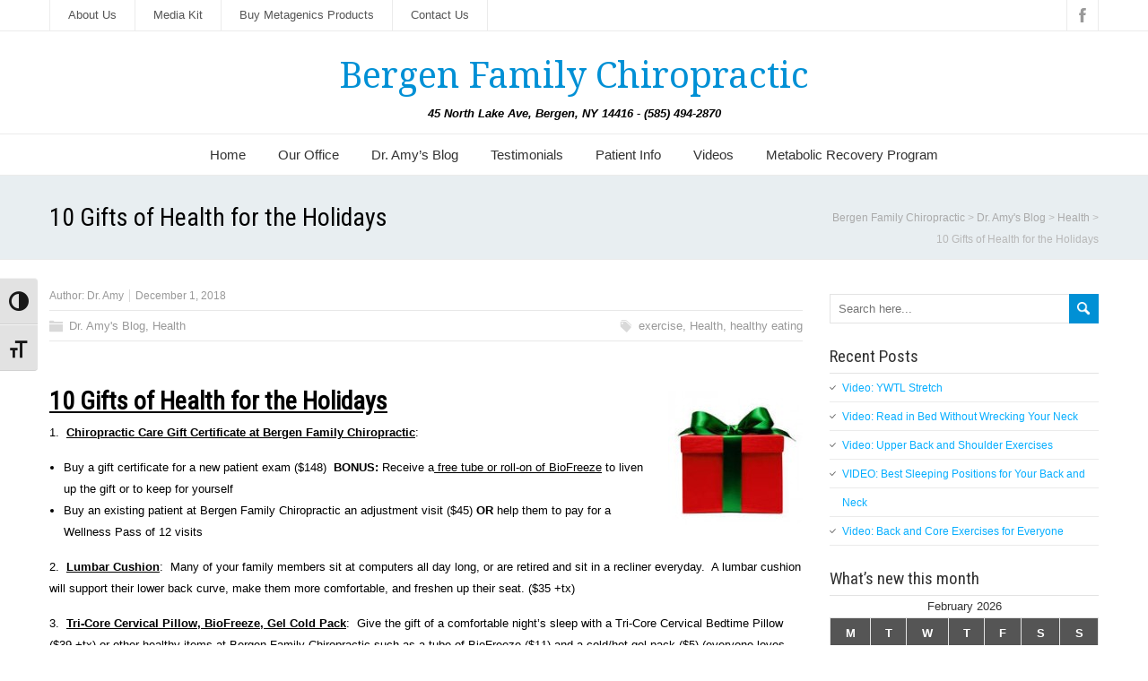

--- FILE ---
content_type: text/html; charset=UTF-8
request_url: http://www.bergenchiro.com/2018/10-gifts-health-holidays/
body_size: 16601
content:
<!DOCTYPE html>
<!--[if IE 7]>
<html class="ie ie7" lang="en-US">
<![endif]-->
<!--[if IE 8]>
<html class="ie ie8" lang="en-US">
<![endif]-->
<!--[if !(IE 7) | !(IE 8)  ]><!-->
<html lang="en-US">
<!--<![endif]-->
<head>
  <meta charset="UTF-8" /> 
  <meta name="viewport" content="width=device-width" />  
  <link rel="pingback" href="http://www.bergenchiro.com/xmlrpc.php">  
  <!--[if lt IE 9]>
	<script src="http://www.bergenchiro.com/wp-content/themes/seasun/js/html5.js"></script>
	<![endif]-->
<title>10 Gifts of Health for the Holidays &#8211; Bergen Family Chiropractic</title>
<style type='text/css'>		.blog .container #main-content, .archive .container #main-content, .search .container #main-content { width: 100%; } .archive #sidebar { display: none; }		#wrapper #wrapper-header .site-title { font-family: "Droid Serif", Arial, Helvetica, sans-serif; }</style><meta name='robots' content='max-image-preview:large' />
<link rel='dns-prefetch' href='//www.bergenchiro.com' />
<link rel='dns-prefetch' href='//secure.gravatar.com' />
<link rel='dns-prefetch' href='//stats.wp.com' />
<link rel='dns-prefetch' href='//fonts.googleapis.com' />
<link rel='dns-prefetch' href='//v0.wordpress.com' />
<link rel="alternate" type="application/rss+xml" title="Bergen Family Chiropractic &raquo; Feed" href="http://www.bergenchiro.com/feed/" />
<link rel="alternate" type="application/rss+xml" title="Bergen Family Chiropractic &raquo; Comments Feed" href="http://www.bergenchiro.com/comments/feed/" />
<script type="text/javascript">
/* <![CDATA[ */
window._wpemojiSettings = {"baseUrl":"https:\/\/s.w.org\/images\/core\/emoji\/14.0.0\/72x72\/","ext":".png","svgUrl":"https:\/\/s.w.org\/images\/core\/emoji\/14.0.0\/svg\/","svgExt":".svg","source":{"concatemoji":"http:\/\/www.bergenchiro.com\/wp-includes\/js\/wp-emoji-release.min.js?ver=6.4.7"}};
/*! This file is auto-generated */
!function(i,n){var o,s,e;function c(e){try{var t={supportTests:e,timestamp:(new Date).valueOf()};sessionStorage.setItem(o,JSON.stringify(t))}catch(e){}}function p(e,t,n){e.clearRect(0,0,e.canvas.width,e.canvas.height),e.fillText(t,0,0);var t=new Uint32Array(e.getImageData(0,0,e.canvas.width,e.canvas.height).data),r=(e.clearRect(0,0,e.canvas.width,e.canvas.height),e.fillText(n,0,0),new Uint32Array(e.getImageData(0,0,e.canvas.width,e.canvas.height).data));return t.every(function(e,t){return e===r[t]})}function u(e,t,n){switch(t){case"flag":return n(e,"\ud83c\udff3\ufe0f\u200d\u26a7\ufe0f","\ud83c\udff3\ufe0f\u200b\u26a7\ufe0f")?!1:!n(e,"\ud83c\uddfa\ud83c\uddf3","\ud83c\uddfa\u200b\ud83c\uddf3")&&!n(e,"\ud83c\udff4\udb40\udc67\udb40\udc62\udb40\udc65\udb40\udc6e\udb40\udc67\udb40\udc7f","\ud83c\udff4\u200b\udb40\udc67\u200b\udb40\udc62\u200b\udb40\udc65\u200b\udb40\udc6e\u200b\udb40\udc67\u200b\udb40\udc7f");case"emoji":return!n(e,"\ud83e\udef1\ud83c\udffb\u200d\ud83e\udef2\ud83c\udfff","\ud83e\udef1\ud83c\udffb\u200b\ud83e\udef2\ud83c\udfff")}return!1}function f(e,t,n){var r="undefined"!=typeof WorkerGlobalScope&&self instanceof WorkerGlobalScope?new OffscreenCanvas(300,150):i.createElement("canvas"),a=r.getContext("2d",{willReadFrequently:!0}),o=(a.textBaseline="top",a.font="600 32px Arial",{});return e.forEach(function(e){o[e]=t(a,e,n)}),o}function t(e){var t=i.createElement("script");t.src=e,t.defer=!0,i.head.appendChild(t)}"undefined"!=typeof Promise&&(o="wpEmojiSettingsSupports",s=["flag","emoji"],n.supports={everything:!0,everythingExceptFlag:!0},e=new Promise(function(e){i.addEventListener("DOMContentLoaded",e,{once:!0})}),new Promise(function(t){var n=function(){try{var e=JSON.parse(sessionStorage.getItem(o));if("object"==typeof e&&"number"==typeof e.timestamp&&(new Date).valueOf()<e.timestamp+604800&&"object"==typeof e.supportTests)return e.supportTests}catch(e){}return null}();if(!n){if("undefined"!=typeof Worker&&"undefined"!=typeof OffscreenCanvas&&"undefined"!=typeof URL&&URL.createObjectURL&&"undefined"!=typeof Blob)try{var e="postMessage("+f.toString()+"("+[JSON.stringify(s),u.toString(),p.toString()].join(",")+"));",r=new Blob([e],{type:"text/javascript"}),a=new Worker(URL.createObjectURL(r),{name:"wpTestEmojiSupports"});return void(a.onmessage=function(e){c(n=e.data),a.terminate(),t(n)})}catch(e){}c(n=f(s,u,p))}t(n)}).then(function(e){for(var t in e)n.supports[t]=e[t],n.supports.everything=n.supports.everything&&n.supports[t],"flag"!==t&&(n.supports.everythingExceptFlag=n.supports.everythingExceptFlag&&n.supports[t]);n.supports.everythingExceptFlag=n.supports.everythingExceptFlag&&!n.supports.flag,n.DOMReady=!1,n.readyCallback=function(){n.DOMReady=!0}}).then(function(){return e}).then(function(){var e;n.supports.everything||(n.readyCallback(),(e=n.source||{}).concatemoji?t(e.concatemoji):e.wpemoji&&e.twemoji&&(t(e.twemoji),t(e.wpemoji)))}))}((window,document),window._wpemojiSettings);
/* ]]> */
</script>
<link rel='stylesheet' id='colorbox-theme1-css' href='http://www.bergenchiro.com/wp-content/plugins/jquery-colorbox/themes/theme1/colorbox.css?ver=4.6.2' type='text/css' media='screen' />
<style id='wp-emoji-styles-inline-css' type='text/css'>

	img.wp-smiley, img.emoji {
		display: inline !important;
		border: none !important;
		box-shadow: none !important;
		height: 1em !important;
		width: 1em !important;
		margin: 0 0.07em !important;
		vertical-align: -0.1em !important;
		background: none !important;
		padding: 0 !important;
	}
</style>
<link rel='stylesheet' id='wp-block-library-css' href='http://www.bergenchiro.com/wp-includes/css/dist/block-library/style.min.css?ver=6.4.7' type='text/css' media='all' />
<style id='wp-block-library-inline-css' type='text/css'>
.has-text-align-justify{text-align:justify;}
</style>
<link rel='stylesheet' id='mediaelement-css' href='http://www.bergenchiro.com/wp-includes/js/mediaelement/mediaelementplayer-legacy.min.css?ver=4.2.17' type='text/css' media='all' />
<link rel='stylesheet' id='wp-mediaelement-css' href='http://www.bergenchiro.com/wp-includes/js/mediaelement/wp-mediaelement.min.css?ver=6.4.7' type='text/css' media='all' />
<style id='classic-theme-styles-inline-css' type='text/css'>
/*! This file is auto-generated */
.wp-block-button__link{color:#fff;background-color:#32373c;border-radius:9999px;box-shadow:none;text-decoration:none;padding:calc(.667em + 2px) calc(1.333em + 2px);font-size:1.125em}.wp-block-file__button{background:#32373c;color:#fff;text-decoration:none}
</style>
<style id='global-styles-inline-css' type='text/css'>
body{--wp--preset--color--black: #000000;--wp--preset--color--cyan-bluish-gray: #abb8c3;--wp--preset--color--white: #ffffff;--wp--preset--color--pale-pink: #f78da7;--wp--preset--color--vivid-red: #cf2e2e;--wp--preset--color--luminous-vivid-orange: #ff6900;--wp--preset--color--luminous-vivid-amber: #fcb900;--wp--preset--color--light-green-cyan: #7bdcb5;--wp--preset--color--vivid-green-cyan: #00d084;--wp--preset--color--pale-cyan-blue: #8ed1fc;--wp--preset--color--vivid-cyan-blue: #0693e3;--wp--preset--color--vivid-purple: #9b51e0;--wp--preset--gradient--vivid-cyan-blue-to-vivid-purple: linear-gradient(135deg,rgba(6,147,227,1) 0%,rgb(155,81,224) 100%);--wp--preset--gradient--light-green-cyan-to-vivid-green-cyan: linear-gradient(135deg,rgb(122,220,180) 0%,rgb(0,208,130) 100%);--wp--preset--gradient--luminous-vivid-amber-to-luminous-vivid-orange: linear-gradient(135deg,rgba(252,185,0,1) 0%,rgba(255,105,0,1) 100%);--wp--preset--gradient--luminous-vivid-orange-to-vivid-red: linear-gradient(135deg,rgba(255,105,0,1) 0%,rgb(207,46,46) 100%);--wp--preset--gradient--very-light-gray-to-cyan-bluish-gray: linear-gradient(135deg,rgb(238,238,238) 0%,rgb(169,184,195) 100%);--wp--preset--gradient--cool-to-warm-spectrum: linear-gradient(135deg,rgb(74,234,220) 0%,rgb(151,120,209) 20%,rgb(207,42,186) 40%,rgb(238,44,130) 60%,rgb(251,105,98) 80%,rgb(254,248,76) 100%);--wp--preset--gradient--blush-light-purple: linear-gradient(135deg,rgb(255,206,236) 0%,rgb(152,150,240) 100%);--wp--preset--gradient--blush-bordeaux: linear-gradient(135deg,rgb(254,205,165) 0%,rgb(254,45,45) 50%,rgb(107,0,62) 100%);--wp--preset--gradient--luminous-dusk: linear-gradient(135deg,rgb(255,203,112) 0%,rgb(199,81,192) 50%,rgb(65,88,208) 100%);--wp--preset--gradient--pale-ocean: linear-gradient(135deg,rgb(255,245,203) 0%,rgb(182,227,212) 50%,rgb(51,167,181) 100%);--wp--preset--gradient--electric-grass: linear-gradient(135deg,rgb(202,248,128) 0%,rgb(113,206,126) 100%);--wp--preset--gradient--midnight: linear-gradient(135deg,rgb(2,3,129) 0%,rgb(40,116,252) 100%);--wp--preset--font-size--small: 13px;--wp--preset--font-size--medium: 20px;--wp--preset--font-size--large: 36px;--wp--preset--font-size--x-large: 42px;--wp--preset--spacing--20: 0.44rem;--wp--preset--spacing--30: 0.67rem;--wp--preset--spacing--40: 1rem;--wp--preset--spacing--50: 1.5rem;--wp--preset--spacing--60: 2.25rem;--wp--preset--spacing--70: 3.38rem;--wp--preset--spacing--80: 5.06rem;--wp--preset--shadow--natural: 6px 6px 9px rgba(0, 0, 0, 0.2);--wp--preset--shadow--deep: 12px 12px 50px rgba(0, 0, 0, 0.4);--wp--preset--shadow--sharp: 6px 6px 0px rgba(0, 0, 0, 0.2);--wp--preset--shadow--outlined: 6px 6px 0px -3px rgba(255, 255, 255, 1), 6px 6px rgba(0, 0, 0, 1);--wp--preset--shadow--crisp: 6px 6px 0px rgba(0, 0, 0, 1);}:where(.is-layout-flex){gap: 0.5em;}:where(.is-layout-grid){gap: 0.5em;}body .is-layout-flow > .alignleft{float: left;margin-inline-start: 0;margin-inline-end: 2em;}body .is-layout-flow > .alignright{float: right;margin-inline-start: 2em;margin-inline-end: 0;}body .is-layout-flow > .aligncenter{margin-left: auto !important;margin-right: auto !important;}body .is-layout-constrained > .alignleft{float: left;margin-inline-start: 0;margin-inline-end: 2em;}body .is-layout-constrained > .alignright{float: right;margin-inline-start: 2em;margin-inline-end: 0;}body .is-layout-constrained > .aligncenter{margin-left: auto !important;margin-right: auto !important;}body .is-layout-constrained > :where(:not(.alignleft):not(.alignright):not(.alignfull)){max-width: var(--wp--style--global--content-size);margin-left: auto !important;margin-right: auto !important;}body .is-layout-constrained > .alignwide{max-width: var(--wp--style--global--wide-size);}body .is-layout-flex{display: flex;}body .is-layout-flex{flex-wrap: wrap;align-items: center;}body .is-layout-flex > *{margin: 0;}body .is-layout-grid{display: grid;}body .is-layout-grid > *{margin: 0;}:where(.wp-block-columns.is-layout-flex){gap: 2em;}:where(.wp-block-columns.is-layout-grid){gap: 2em;}:where(.wp-block-post-template.is-layout-flex){gap: 1.25em;}:where(.wp-block-post-template.is-layout-grid){gap: 1.25em;}.has-black-color{color: var(--wp--preset--color--black) !important;}.has-cyan-bluish-gray-color{color: var(--wp--preset--color--cyan-bluish-gray) !important;}.has-white-color{color: var(--wp--preset--color--white) !important;}.has-pale-pink-color{color: var(--wp--preset--color--pale-pink) !important;}.has-vivid-red-color{color: var(--wp--preset--color--vivid-red) !important;}.has-luminous-vivid-orange-color{color: var(--wp--preset--color--luminous-vivid-orange) !important;}.has-luminous-vivid-amber-color{color: var(--wp--preset--color--luminous-vivid-amber) !important;}.has-light-green-cyan-color{color: var(--wp--preset--color--light-green-cyan) !important;}.has-vivid-green-cyan-color{color: var(--wp--preset--color--vivid-green-cyan) !important;}.has-pale-cyan-blue-color{color: var(--wp--preset--color--pale-cyan-blue) !important;}.has-vivid-cyan-blue-color{color: var(--wp--preset--color--vivid-cyan-blue) !important;}.has-vivid-purple-color{color: var(--wp--preset--color--vivid-purple) !important;}.has-black-background-color{background-color: var(--wp--preset--color--black) !important;}.has-cyan-bluish-gray-background-color{background-color: var(--wp--preset--color--cyan-bluish-gray) !important;}.has-white-background-color{background-color: var(--wp--preset--color--white) !important;}.has-pale-pink-background-color{background-color: var(--wp--preset--color--pale-pink) !important;}.has-vivid-red-background-color{background-color: var(--wp--preset--color--vivid-red) !important;}.has-luminous-vivid-orange-background-color{background-color: var(--wp--preset--color--luminous-vivid-orange) !important;}.has-luminous-vivid-amber-background-color{background-color: var(--wp--preset--color--luminous-vivid-amber) !important;}.has-light-green-cyan-background-color{background-color: var(--wp--preset--color--light-green-cyan) !important;}.has-vivid-green-cyan-background-color{background-color: var(--wp--preset--color--vivid-green-cyan) !important;}.has-pale-cyan-blue-background-color{background-color: var(--wp--preset--color--pale-cyan-blue) !important;}.has-vivid-cyan-blue-background-color{background-color: var(--wp--preset--color--vivid-cyan-blue) !important;}.has-vivid-purple-background-color{background-color: var(--wp--preset--color--vivid-purple) !important;}.has-black-border-color{border-color: var(--wp--preset--color--black) !important;}.has-cyan-bluish-gray-border-color{border-color: var(--wp--preset--color--cyan-bluish-gray) !important;}.has-white-border-color{border-color: var(--wp--preset--color--white) !important;}.has-pale-pink-border-color{border-color: var(--wp--preset--color--pale-pink) !important;}.has-vivid-red-border-color{border-color: var(--wp--preset--color--vivid-red) !important;}.has-luminous-vivid-orange-border-color{border-color: var(--wp--preset--color--luminous-vivid-orange) !important;}.has-luminous-vivid-amber-border-color{border-color: var(--wp--preset--color--luminous-vivid-amber) !important;}.has-light-green-cyan-border-color{border-color: var(--wp--preset--color--light-green-cyan) !important;}.has-vivid-green-cyan-border-color{border-color: var(--wp--preset--color--vivid-green-cyan) !important;}.has-pale-cyan-blue-border-color{border-color: var(--wp--preset--color--pale-cyan-blue) !important;}.has-vivid-cyan-blue-border-color{border-color: var(--wp--preset--color--vivid-cyan-blue) !important;}.has-vivid-purple-border-color{border-color: var(--wp--preset--color--vivid-purple) !important;}.has-vivid-cyan-blue-to-vivid-purple-gradient-background{background: var(--wp--preset--gradient--vivid-cyan-blue-to-vivid-purple) !important;}.has-light-green-cyan-to-vivid-green-cyan-gradient-background{background: var(--wp--preset--gradient--light-green-cyan-to-vivid-green-cyan) !important;}.has-luminous-vivid-amber-to-luminous-vivid-orange-gradient-background{background: var(--wp--preset--gradient--luminous-vivid-amber-to-luminous-vivid-orange) !important;}.has-luminous-vivid-orange-to-vivid-red-gradient-background{background: var(--wp--preset--gradient--luminous-vivid-orange-to-vivid-red) !important;}.has-very-light-gray-to-cyan-bluish-gray-gradient-background{background: var(--wp--preset--gradient--very-light-gray-to-cyan-bluish-gray) !important;}.has-cool-to-warm-spectrum-gradient-background{background: var(--wp--preset--gradient--cool-to-warm-spectrum) !important;}.has-blush-light-purple-gradient-background{background: var(--wp--preset--gradient--blush-light-purple) !important;}.has-blush-bordeaux-gradient-background{background: var(--wp--preset--gradient--blush-bordeaux) !important;}.has-luminous-dusk-gradient-background{background: var(--wp--preset--gradient--luminous-dusk) !important;}.has-pale-ocean-gradient-background{background: var(--wp--preset--gradient--pale-ocean) !important;}.has-electric-grass-gradient-background{background: var(--wp--preset--gradient--electric-grass) !important;}.has-midnight-gradient-background{background: var(--wp--preset--gradient--midnight) !important;}.has-small-font-size{font-size: var(--wp--preset--font-size--small) !important;}.has-medium-font-size{font-size: var(--wp--preset--font-size--medium) !important;}.has-large-font-size{font-size: var(--wp--preset--font-size--large) !important;}.has-x-large-font-size{font-size: var(--wp--preset--font-size--x-large) !important;}
.wp-block-navigation a:where(:not(.wp-element-button)){color: inherit;}
:where(.wp-block-post-template.is-layout-flex){gap: 1.25em;}:where(.wp-block-post-template.is-layout-grid){gap: 1.25em;}
:where(.wp-block-columns.is-layout-flex){gap: 2em;}:where(.wp-block-columns.is-layout-grid){gap: 2em;}
.wp-block-pullquote{font-size: 1.5em;line-height: 1.6;}
</style>
<style id='calendar-style-inline-css' type='text/css'>
    .calnk a:hover {
        background-position:0 0;
        text-decoration:none;  
        color:#000000;
        border-bottom:1px dotted #000000;
     }
    .calnk a:visited {
        text-decoration:none;
        color:#000000;
        border-bottom:1px dotted #000000;
    }
    .calnk a {
        text-decoration:none; 
        color:#000000; 
        border-bottom:1px dotted #000000;
    }
    .calnk a span { 
        display:none; 
    }
    .calnk a:hover span {
        color:#333333; 
        background:#F6F79B; 
        display:block;
        position:absolute; 
        margin-top:1px; 
        padding:5px; 
        width:150px; 
        z-index:100;
        line-height:1.2em;
    }
    .calendar-table {
        border:0 !important;
        width:100% !important;
        border-collapse:separate !important;
        border-spacing:2px !important;
    }
    .calendar-heading {
        height:25px;
        text-align:center;
        border:1px solid #D6DED5;
        background-color:#E4EBE3;
    }
    .calendar-next {
        width:25%;
        text-align:center;
    }
    .calendar-prev {
        width:25%;
        text-align:center;
    }
    .calendar-month {
        width:50%;
        text-align:center;
        font-weight:bold;
    }
    .normal-day-heading {
        text-align:center;
        width:25px;
        height:25px;
        font-size:0.8em;
        border:1px solid #DFE6DE;
        background-color:#EBF2EA;
    }
    .weekend-heading {
        text-align:center;
        width:25px;
        height:25px;
        font-size:0.8em;
        border:1px solid #DFE6DE;
        background-color:#EBF2EA;
        color:#FF0000;
    }
    .day-with-date {
        vertical-align:text-top;
        text-align:left;
        width:60px;
        height:60px;
        border:1px solid #DFE6DE;
    }
    .no-events {

    }
    .day-without-date {
        width:60px;
        height:60px;
        border:1px solid #E9F0E8;
    }
    span.weekend {
        color:#FF0000;
    }
    .current-day {
        vertical-align:text-top;
        text-align:left;
        width:60px;
        height:60px;
        border:1px solid #BFBFBF;
        background-color:#E4EBE3;
    }
    span.event {
        font-size:0.75em;
    }
    .kjo-link {
        font-size:0.75em;
        text-align:center;
    }
    .calendar-date-switcher {
        height:25px;
        text-align:center;
        border:1px solid #D6DED5;
        background-color:#E4EBE3;
    }
    .calendar-date-switcher form {
        margin:2px;
    }
    .calendar-date-switcher input {
        border:1px #D6DED5 solid;
        margin:0;
    }
    .calendar-date-switcher select {
        border:1px #D6DED5 solid;
        margin:0;
    }
    .calnk a:hover span span.event-title {
        padding:0;
        text-align:center;
        font-weight:bold;
        font-size:1.2em;
        margin-left:0px;
    }
    .calnk a:hover span span.event-title-break {
        width:96%;
        text-align:center;
        height:1px;
        margin-top:5px;
        margin-right:2%;
        padding:0;
        background-color:#000000;
        margin-left:0px;
    }
    .calnk a:hover span span.event-content-break {
        width:96%;
        text-align:center;
        height:1px;
        margin-top:5px;
        margin-right:2%;
        padding:0;
        background-color:#000000;
        margin-left:0px;
    }
    .page-upcoming-events {
        font-size:80%;
    }
    .page-todays-events {
        font-size:80%;
    }
    .calendar-table table,tbody,tr,td {
        margin:0 !important;
        padding:0 !important;
    }
    table.calendar-table {
        margin-bottom:5px !important;
    }
    .cat-key {
        width:100%;
        margin-top:30px;
        padding:5px;
        border:0 !important;
    }
    .cal-separate {
       border:0 !important;
       margin-top:10px;
    }
    table.cat-key {
       margin-top:5px !important;
       border:1px solid #DFE6DE !important;
       border-collapse:separate !important;
       border-spacing:4px !important;
       margin-left:2px !important;
       width:99.5% !important;
       margin-bottom:5px !important;
    }
    .cat-key td {
       border:0 !important;
    }
</style>
<link rel='stylesheet' id='contact-form-7-css' href='http://www.bergenchiro.com/wp-content/plugins/contact-form-7/includes/css/styles.css?ver=5.9.8' type='text/css' media='all' />
<link rel='stylesheet' id='ui-font-css' href='http://www.bergenchiro.com/wp-content/plugins/wp-accessibility/toolbar/fonts/css/a11y-toolbar.css?ver=2.1.7' type='text/css' media='all' />
<link rel='stylesheet' id='ui-a11y-css' href='http://www.bergenchiro.com/wp-content/plugins/wp-accessibility/toolbar/css/a11y.css?ver=2.1.7' type='text/css' media='all' />
<link rel='stylesheet' id='ui-fontsize.css-css' href='http://www.bergenchiro.com/wp-content/plugins/wp-accessibility/toolbar/css/a11y-fontsize.css?ver=2.1.7' type='text/css' media='all' />
<link rel='stylesheet' id='wpa-style-css' href='http://www.bergenchiro.com/wp-content/plugins/wp-accessibility/css/wpa-style.css?ver=2.1.7' type='text/css' media='all' />
<style id='wpa-style-inline-css' type='text/css'>
:root { --admin-bar-top : 7px; }
</style>
<link rel='stylesheet' id='seasun-google-font2-css' href='//fonts.googleapis.com/css?family=Droid+Serif&#038;ver=6.4.7' type='text/css' media='all' />
<link rel='stylesheet' id='seasun-style-css' href='http://www.bergenchiro.com/wp-content/themes/seasun/style.css?ver=6.4.7' type='text/css' media='all' />
<link rel='stylesheet' id='seasun-google-font-default-css' href='//fonts.googleapis.com/css?family=Roboto+Condensed&#038;subset=latin%2Clatin-ext&#038;ver=6.4.7' type='text/css' media='all' />
<link rel='stylesheet' id='social-logos-css' href='http://www.bergenchiro.com/wp-content/plugins/jetpack/_inc/social-logos/social-logos.min.css?ver=13.0.1' type='text/css' media='all' />
<link rel='stylesheet' id='jetpack_css-css' href='http://www.bergenchiro.com/wp-content/plugins/jetpack/css/jetpack.css?ver=13.0.1' type='text/css' media='all' />
<script type="text/javascript" src="http://www.bergenchiro.com/wp-includes/js/jquery/jquery.min.js?ver=3.7.1" id="jquery-core-js"></script>
<script type="text/javascript" src="http://www.bergenchiro.com/wp-includes/js/jquery/jquery-migrate.min.js?ver=3.4.1" id="jquery-migrate-js"></script>
<script type="text/javascript" id="colorbox-js-extra">
/* <![CDATA[ */
var jQueryColorboxSettingsArray = {"jQueryColorboxVersion":"4.6.2","colorboxInline":"false","colorboxIframe":"false","colorboxGroupId":"","colorboxTitle":"","colorboxWidth":"false","colorboxHeight":"false","colorboxMaxWidth":"false","colorboxMaxHeight":"false","colorboxSlideshow":"false","colorboxSlideshowAuto":"false","colorboxScalePhotos":"true","colorboxPreloading":"true","colorboxOverlayClose":"true","colorboxLoop":"true","colorboxEscKey":"true","colorboxArrowKey":"true","colorboxScrolling":"true","colorboxOpacity":"0.85","colorboxTransition":"elastic","colorboxSpeed":"350","colorboxSlideshowSpeed":"2500","colorboxClose":"close","colorboxNext":"next","colorboxPrevious":"previous","colorboxSlideshowStart":"start slideshow","colorboxSlideshowStop":"stop slideshow","colorboxCurrent":"{current} of {total} images","colorboxXhrError":"This content failed to load.","colorboxImgError":"This image failed to load.","colorboxImageMaxWidth":"90%","colorboxImageMaxHeight":"90%","colorboxImageHeight":"false","colorboxImageWidth":"false","colorboxLinkHeight":"false","colorboxLinkWidth":"false","colorboxInitialHeight":"100","colorboxInitialWidth":"300","autoColorboxJavaScript":"","autoHideFlash":"true","autoColorbox":"true","autoColorboxGalleries":"","addZoomOverlay":"","useGoogleJQuery":"","colorboxAddClassToLinks":""};
/* ]]> */
</script>
<script type="text/javascript" src="http://www.bergenchiro.com/wp-content/plugins/jquery-colorbox/js/jquery.colorbox-min.js?ver=1.4.33" id="colorbox-js"></script>
<script type="text/javascript" src="http://www.bergenchiro.com/wp-content/plugins/jquery-colorbox/js/jquery-colorbox-wrapper-min.js?ver=4.6.2" id="colorbox-wrapper-js"></script>
<script type="text/javascript" src="http://www.bergenchiro.com/wp-content/plugins/wp-accessibility/js/fingerprint.min.js?ver=2.1.7" id="wpa-fingerprintjs-js"></script>
<link rel="https://api.w.org/" href="http://www.bergenchiro.com/wp-json/" /><link rel="alternate" type="application/json" href="http://www.bergenchiro.com/wp-json/wp/v2/posts/956" /><link rel="EditURI" type="application/rsd+xml" title="RSD" href="http://www.bergenchiro.com/xmlrpc.php?rsd" />
<meta name="generator" content="WordPress 6.4.7" />
<link rel="canonical" href="http://www.bergenchiro.com/2018/10-gifts-health-holidays/" />
<link rel='shortlink' href='https://wp.me/pVmiK-fq' />
<link rel="alternate" type="application/json+oembed" href="http://www.bergenchiro.com/wp-json/oembed/1.0/embed?url=http%3A%2F%2Fwww.bergenchiro.com%2F2018%2F10-gifts-health-holidays%2F" />
<link rel="alternate" type="text/xml+oembed" href="http://www.bergenchiro.com/wp-json/oembed/1.0/embed?url=http%3A%2F%2Fwww.bergenchiro.com%2F2018%2F10-gifts-health-holidays%2F&#038;format=xml" />
	<style>img#wpstats{display:none}</style>
		
<!-- Jetpack Open Graph Tags -->
<meta property="og:type" content="article" />
<meta property="og:title" content="10 Gifts of Health for the Holidays" />
<meta property="og:url" content="http://www.bergenchiro.com/2018/10-gifts-health-holidays/" />
<meta property="og:description" content="10 Gifts of Health for the Holidays 1.&nbsp; Chiropractic Care Gift Certificate at Bergen Family Chiropractic: Buy a gift certificate for a new patient exam ($148)&nbsp; BONUS: Receive a free tube …" />
<meta property="article:published_time" content="2018-12-01T12:02:45+00:00" />
<meta property="article:modified_time" content="2019-12-31T12:58:37+00:00" />
<meta property="og:site_name" content="Bergen Family Chiropractic" />
<meta property="og:image" content="https://s0.wp.com/i/blank.jpg" />
<meta property="og:image:alt" content="" />
<meta property="og:locale" content="en_US" />
<meta name="twitter:text:title" content="10 Gifts of Health for the Holidays" />
<meta name="twitter:image" content="http://www.bergenchiro.com/wp-content/uploads/2011/12/holidaygift-150x150.jpg?w=144" />
<meta name="twitter:card" content="summary" />

<!-- End Jetpack Open Graph Tags -->
   
</head>
 
<body class="post-template-default single single-post postid-956 single-format-standard" id="wrapper"> 
<header id="wrapper-header">
  <div class="top-navigation-wrapper">
    <div class="top-navigation">
<div class="menu-secondary-nav-container"><ul id="top-nav" class="menu"><li id="menu-item-1879" class="menu-item menu-item-type-post_type menu-item-object-page menu-item-1879"><a href="http://www.bergenchiro.com/about/">About Us</a></li>
<li id="menu-item-1862" class="menu-item menu-item-type-post_type menu-item-object-page menu-item-1862"><a href="http://www.bergenchiro.com/media-kit/">Media Kit</a></li>
<li id="menu-item-3136" class="menu-item menu-item-type-custom menu-item-object-custom menu-item-3136"><a href="http://bergenchiro.metagenics.com">Buy Metagenics Products</a></li>
<li id="menu-item-1878" class="menu-item menu-item-type-post_type menu-item-object-page menu-item-1878"><a href="http://www.bergenchiro.com/contact-us/">Contact Us</a></li>
</ul></div> 
    
      <div class="header-icons">
        <a class="social-icon facebook-icon" href="https://www.facebook.com/BergenFamilyChiropractic/" target="_blank"></a>
      </div>
    </div>
  </div>
  
  <div class="header-content-wrapper">
    <div class="header-content">
      <div class="title-box">
        <p class="site-title"><a href="http://www.bergenchiro.com/">Bergen Family Chiropractic</a></p>
<p style="margin-top:-20px;margin-bottom:10px;text-align:center;font-weight:bold;font-style:italic;font-size:.8em">45 North Lake Ave, Bergen, NY 14416  -  (585) 494-2870</p>
      </div>
    </div>
  </div>
  <div class="menu-panel-wrapper">
    <div class="menu-panel">
<div class="menu-main-menu-container"><ul id="main-nav" class="menu"><li id="menu-item-1858" class="menu-item menu-item-type-custom menu-item-object-custom menu-item-home menu-item-1858"><a href="http://www.bergenchiro.com">Home</a></li>
<li id="menu-item-1913" class="menu-item menu-item-type-post_type menu-item-object-page menu-item-1913"><a href="http://www.bergenchiro.com/about/">Our Office</a></li>
<li id="menu-item-1867" class="menu-item menu-item-type-taxonomy menu-item-object-category current-post-ancestor current-menu-parent current-post-parent menu-item-has-children menu-item-1867"><a href="http://www.bergenchiro.com/category/dr-amys-blog/">Dr. Amy&#8217;s Blog</a>
<ul class="sub-menu">
	<li id="menu-item-1868" class="menu-item menu-item-type-taxonomy menu-item-object-category current-post-ancestor current-menu-parent current-post-parent first-menu-item menu-item-1868"><a href="http://www.bergenchiro.com/category/dr-amys-blog/health/">Health</a></li>
	<li id="menu-item-1869" class="menu-item menu-item-type-taxonomy menu-item-object-category menu-item-1869"><a href="http://www.bergenchiro.com/category/exercises/">Exercises</a></li>
	<li id="menu-item-2358" class="menu-item menu-item-type-taxonomy menu-item-object-category menu-item-2358"><a href="http://www.bergenchiro.com/category/dr-amys-blog/reasonable-lifestyle-tips/">Reasonable Lifestyle Tips</a></li>
	<li id="menu-item-1870" class="menu-item menu-item-type-taxonomy menu-item-object-category menu-item-1870"><a href="http://www.bergenchiro.com/category/dr-amys-blog/recipes/">Recipes</a></li>
	<li id="menu-item-1872" class="menu-item menu-item-type-taxonomy menu-item-object-category menu-item-1872"><a href="http://www.bergenchiro.com/category/chiropractic-research/">Chiropractic Research</a></li>
	<li id="menu-item-1874" class="menu-item menu-item-type-taxonomy menu-item-object-category last-menu-item menu-item-1874"><a href="http://www.bergenchiro.com/category/uncategorized/past-retreats-events-classes/">Past Retreats, Events, Classes</a></li>
</ul>
</li>
<li id="menu-item-1938" class="menu-item menu-item-type-post_type menu-item-object-page menu-item-1938"><a href="http://www.bergenchiro.com/testimonials/">Testimonials</a></li>
<li id="menu-item-1905" class="menu-item menu-item-type-custom menu-item-object-custom menu-item-has-children menu-item-1905"><a href="http://www.bergenchiro.com/patient-info">Patient Info</a>
<ul class="sub-menu">
	<li id="menu-item-1929" class="menu-item menu-item-type-post_type menu-item-object-page first-menu-item menu-item-1929"><a href="http://www.bergenchiro.com/new-patients/">New Patients Start Here</a></li>
	<li id="menu-item-1906" class="menu-item menu-item-type-taxonomy menu-item-object-category menu-item-1906"><a href="http://www.bergenchiro.com/category/patient-forms/">Patient Forms</a></li>
	<li id="menu-item-1939" class="menu-item menu-item-type-post_type menu-item-object-page menu-item-1939"><a href="http://www.bergenchiro.com/testimonials/">Testimonials</a></li>
	<li id="menu-item-1907" class="menu-item menu-item-type-taxonomy menu-item-object-category menu-item-1907"><a href="http://www.bergenchiro.com/category/exercises/spinal-health-exercises/">Back Pain &amp; Spinal Health</a></li>
	<li id="menu-item-1908" class="menu-item menu-item-type-taxonomy menu-item-object-category last-menu-item menu-item-1908"><a href="http://www.bergenchiro.com/category/exercises/stretch-breaks/">Stretch Breaks</a></li>
</ul>
</li>
<li id="menu-item-1962" class="menu-item menu-item-type-taxonomy menu-item-object-category menu-item-1962"><a href="http://www.bergenchiro.com/category/videos/">Videos</a></li>
<li id="menu-item-4120" class="menu-item menu-item-type-post_type menu-item-object-page menu-item-4120"><a href="http://www.bergenchiro.com/metabolic-recovery-program/">Metabolic Recovery Program</a></li>
</ul></div>    </div>
  </div>

</header> <!-- end of wrapper-header --><div id="wrapper-content">
  <div class="content-headline-wrapper">
    <div class="content-headline">
      <h1>10 Gifts of Health for the Holidays</h1>
<p class="breadcrumb-navigation"><span property="itemListElement" typeof="ListItem"><a property="item" typeof="WebPage" title="Go to Bergen Family Chiropractic." href="http://www.bergenchiro.com" class="home" ><span property="name">Bergen Family Chiropractic</span></a><meta property="position" content="1"></span> &gt; <span property="itemListElement" typeof="ListItem"><a property="item" typeof="WebPage" title="Go to the Dr. Amy&#039;s Blog Category archives." href="http://www.bergenchiro.com/category/dr-amys-blog/" class="taxonomy category" ><span property="name">Dr. Amy's Blog</span></a><meta property="position" content="2"></span> &gt; <span property="itemListElement" typeof="ListItem"><a property="item" typeof="WebPage" title="Go to the Health Category archives." href="http://www.bergenchiro.com/category/dr-amys-blog/health/" class="taxonomy category" ><span property="name">Health</span></a><meta property="position" content="3"></span> &gt; <span property="itemListElement" typeof="ListItem"><span property="name" class="post post-post current-item">10 Gifts of Health for the Holidays</span><meta property="url" content="http://www.bergenchiro.com/2018/10-gifts-health-holidays/"><meta property="position" content="4"></span></p>    </div>
  </div>
  <div class="container">
  <div id="main-content">
    <article id="content">
      <p class="post-meta">
        <span class="post-info-author">Author: <a href="http://www.bergenchiro.com/author/amyp/" title="Posts by Dr. Amy" rel="author">Dr. Amy</a></span>
        <span class="post-info-date">December 1, 2018</span>
      </p> 
      <div class="post-info">
        <p class="post-category"><span class="post-info-category"><a href="http://www.bergenchiro.com/category/dr-amys-blog/" rel="category tag">Dr. Amy's Blog</a>, <a href="http://www.bergenchiro.com/category/dr-amys-blog/health/" rel="category tag">Health</a></span></p>
        <p class="post-tags"><span class="post-info-tags"><a href="http://www.bergenchiro.com/tag/exercise/" rel="tag">exercise</a>, <a href="http://www.bergenchiro.com/tag/health/" rel="tag">Health</a>, <a href="http://www.bergenchiro.com/tag/healthy-eating/" rel="tag">healthy eating</a></span></p>
      </div>
      <div class="entry-content">
<h1><span style="text-decoration: underline;"><strong>10 Gifts of Health for the Holidays<a href="http://www.bergenchiro.com/wp-content/uploads/2011/12/holidaygift.jpg"><img decoding="async" class="alignright size-thumbnail wp-image-958 colorbox-956" title="holidaygift" src="http://www.bergenchiro.com/wp-content/uploads/2011/12/holidaygift-150x150.jpg" alt="" width="150" height="150" srcset="http://www.bergenchiro.com/wp-content/uploads/2011/12/holidaygift-150x150.jpg 150w, http://www.bergenchiro.com/wp-content/uploads/2011/12/holidaygift-80x80.jpg 80w, http://www.bergenchiro.com/wp-content/uploads/2011/12/holidaygift.jpg 170w" sizes="(max-width: 150px) 100vw, 150px" /></a></strong></span></h1>
<p>1.&nbsp; <span style="text-decoration: underline;"><strong>Chiropractic Care Gift Certificate at Bergen Family Chiropractic</strong></span>:</p>
<ul>
<li>Buy a gift certificate for a new patient exam ($148)&nbsp; <strong>BONUS:</strong> Receive a<span style="text-decoration: underline;"> free tube or roll-on of BioFreeze</span> to liven up the gift or to keep for yourself</li>
<li>Buy an existing patient at Bergen Family Chiropractic an adjustment visit ($45) <strong>OR</strong> help them to pay for a Wellness Pass of 12 visits</li>
</ul>
<p>2.&nbsp; <span style="text-decoration: underline;"><strong>Lumbar Cushion</strong></span>:&nbsp; Many of your family members sit at computers all day long, or are retired and sit in a recliner everyday.&nbsp; A lumbar cushion will support their lower back curve, make them more comfortable, and freshen up their seat. ($35 +tx)</p>
<p>3.&nbsp; <strong><span style="text-decoration: underline;">Tri-Core Cervical Pillow, BioFreeze, Gel Cold Pack</span></strong>:&nbsp; Give the gift of a comfortable night&#8217;s sleep with a Tri-Core Cervical Bedtime Pillow ($39 +tx) or other healthy items at Bergen Family Chiropractic such as a tube of BioFreeze ($11) and a cold/hot gel pack ($5) (everyone loves these and they make great stocking stuffers).</p>
<p>4.&nbsp; <span style="text-decoration: underline;"><strong>&#8220;Activity&#8221; Date</strong></span>:&nbsp; Give a loved one a gift certificate (make your own if needed) <strong>for something active</strong> such as ice skating (plus skate rental) at a local rink, a yoga class, three months at a gym, downhill or xc skiing (plus rental), or an indoor water park. Other ideas:&nbsp; rollerskating, snowtubing, run/walk race entry&#8230;. be creative!&nbsp; And, of course, offer to go with the person and/or to drive them to it.</p>
<p>5.&nbsp; <span style="text-decoration: underline;"><strong>Portable&nbsp;</strong><strong>Laptop Desk</strong></span><strong> &#8211;&nbsp;</strong>Read <a href="http://www.bergenchiro.com/2019/fix-the-laptop-problem/">this blog post about how to fix the laptop problem</a> to understand why this makes a great gift AND to find a link to the portable laptop desk that Dr. Amy uses ($33).</p>
<p>6.&nbsp; <span style="text-decoration: underline;"><strong>Hula Hoop or a Jumprope</strong></span> &#8211; one of the good, weighted hula hoops (without ridges) makes for great indoor Wintertime exercise and a jumprope can help your loved one to maintain bone density because of the impact involved in jumping.</p>
<p>7.&nbsp; <span style="text-decoration: underline;"><strong>Workout Clothes</strong></span> &#8211; high tech, wicking fabrics and the right weight for a sport the gift recipient loves</p>
<p>8.&nbsp; <span style="text-decoration: underline;"><strong>Wool socks, gloves/mittens, and long underwear</strong></span> &#8211; your loved one will have no excuses when it comes time to go outside to build a snowman!</p>
<p>9. <span style="text-decoration: underline;"><strong>Pedometer</strong></span>&nbsp;&#8211; Get a FitBit or smart watch (and perhaps set it up and/or show the person how to use it).&nbsp; Want to help someone with no outlay of cash?&nbsp; Help an older family member to download a free pedometer app on their smart phone and remind them to put the phone in their pocket when they go for a walk!</p>
<p>10.&nbsp; <span style="text-decoration: underline;"><strong>Homemade Granola</strong></span> &#8211; Skip the cookie trays and go for a bag filled with homemade granola tied with a bow &#8211; makes a yummy and healthy addition to your gift recipient&#8217;s breakfast bowl!&nbsp; (great for the office staff, distant relatives, bus drivers, mail carriers, and as stocking stuffers)&nbsp; Get the recipe <a title="here" href="http://www.bergenchiro.com/2011/recipe-homemade-granola/" target="_blank" rel="noopener">here</a>.</p>
<p>Dr. Amy Mercovich</p>
<div class="sharedaddy sd-sharing-enabled"><div class="robots-nocontent sd-block sd-social sd-social-icon-text sd-sharing"><h3 class="sd-title">Share this:</h3><div class="sd-content"><ul><li class="share-facebook"><a rel="nofollow noopener noreferrer" data-shared="sharing-facebook-956" class="share-facebook sd-button share-icon" href="http://www.bergenchiro.com/2018/10-gifts-health-holidays/?share=facebook" target="_blank" title="Click to share on Facebook" ><span>Facebook</span></a></li><li class="share-x"><a rel="nofollow noopener noreferrer" data-shared="sharing-x-956" class="share-x sd-button share-icon" href="http://www.bergenchiro.com/2018/10-gifts-health-holidays/?share=x" target="_blank" title="Click to share on X" ><span>X</span></a></li><li class="share-end"></li></ul></div></div></div>      </div>
<div id="seasun-post-nav" class="navigation" role="navigation">
	<div class="nav-wrapper">
  <p class="nav-previous"><a href="http://www.bergenchiro.com/2018/advice-heard-year/" title="The Best Advice I&#039;ve Heard This Year">&larr; Previous post</a></p>
	<p class="nav-next"><a href="http://www.bergenchiro.com/2018/top-5-holiday-health-tips-3/" title="Holiday Season Tip: Dole Out the Decadence">Next post &rarr;</a></p>
   </div>
</div>
 

<div id="comments" class="comments-area comments-area-post">

	
	
</div><!-- #comments .comments-area -->    </article> <!-- end of content -->
  </div>
<aside id="sidebar">
<div id="search-3" class="sidebar-widget widget_search"><form id="searchform" method="get" action="http://www.bergenchiro.com/">
  <div class="searchform-wrapper"><input type="text" value="" name="s" id="s" placeholder="Search here..." />
  <input type="image" src="http://www.bergenchiro.com/wp-content/themes/seasun/images/empty.gif" class="send" name="searchsubmit" alt="send" /></div>
</form></div>
		<div id="recent-posts-4" class="sidebar-widget widget_recent_entries">
		 <p class="sidebar-headline">Recent Posts</p>
		<ul>
											<li>
					<a href="http://www.bergenchiro.com/2026/video-ywtl-stretch/">Video: YWTL Stretch</a>
									</li>
											<li>
					<a href="http://www.bergenchiro.com/2025/video-read-in-bed-without-wrecking-your-neck/">Video: Read in Bed Without Wrecking Your Neck</a>
									</li>
											<li>
					<a href="http://www.bergenchiro.com/2025/video-upper-back-and-shoulder-exercises/">Video: Upper Back and Shoulder Exercises</a>
									</li>
											<li>
					<a href="http://www.bergenchiro.com/2025/video-best-sleeping-positions-for-your-back-and-neck/">VIDEO: Best Sleeping Positions for Your Back and Neck</a>
									</li>
											<li>
					<a href="http://www.bergenchiro.com/2025/video-back-and-core-exercises-for-everyone/">Video: Back and Core Exercises for Everyone</a>
									</li>
					</ul>

		</div><div id="calendar-6" class="sidebar-widget widget_calendar"> <p class="sidebar-headline">What&#8217;s new this month</p><div id="calendar_wrap" class="calendar_wrap"><table id="wp-calendar" class="wp-calendar-table">
	<caption>February 2026</caption>
	<thead>
	<tr>
		<th scope="col" title="Monday">M</th>
		<th scope="col" title="Tuesday">T</th>
		<th scope="col" title="Wednesday">W</th>
		<th scope="col" title="Thursday">T</th>
		<th scope="col" title="Friday">F</th>
		<th scope="col" title="Saturday">S</th>
		<th scope="col" title="Sunday">S</th>
	</tr>
	</thead>
	<tbody>
	<tr>
		<td colspan="6" class="pad">&nbsp;</td><td id="today">1</td>
	</tr>
	<tr>
		<td>2</td><td>3</td><td>4</td><td>5</td><td>6</td><td>7</td><td>8</td>
	</tr>
	<tr>
		<td>9</td><td>10</td><td>11</td><td>12</td><td>13</td><td>14</td><td>15</td>
	</tr>
	<tr>
		<td>16</td><td>17</td><td>18</td><td>19</td><td>20</td><td>21</td><td>22</td>
	</tr>
	<tr>
		<td>23</td><td>24</td><td>25</td><td>26</td><td>27</td><td>28</td>
		<td class="pad" colspan="1">&nbsp;</td>
	</tr>
	</tbody>
	</table><nav aria-label="Previous and next months" class="wp-calendar-nav">
		<span class="wp-calendar-nav-prev"><a href="http://www.bergenchiro.com/2026/01/">&laquo; Jan</a></span>
		<span class="pad">&nbsp;</span>
		<span class="wp-calendar-nav-next">&nbsp;</span>
	</nav></div></div><div id="tag_cloud-3" class="sidebar-widget widget_tag_cloud"> <p class="sidebar-headline">Popular Topics</p><div class="tagcloud"><a href="http://www.bergenchiro.com/tag/back-exercises/" class="tag-cloud-link tag-link-125 tag-link-position-1" style="font-size: 8pt;" aria-label="back exercises (1 item)">back exercises</a>
<a href="http://www.bergenchiro.com/tag/back-pain/" class="tag-cloud-link tag-link-62 tag-link-position-2" style="font-size: 13.753424657534pt;" aria-label="back pain (7 items)">back pain</a>
<a href="http://www.bergenchiro.com/tag/chiropractic/" class="tag-cloud-link tag-link-134 tag-link-position-3" style="font-size: 21.520547945205pt;" aria-label="chiropractic (50 items)">chiropractic</a>
<a href="http://www.bergenchiro.com/tag/core-score-technology/" class="tag-cloud-link tag-link-136 tag-link-position-4" style="font-size: 13.753424657534pt;" aria-label="CORE Score Technology (7 items)">CORE Score Technology</a>
<a href="http://www.bergenchiro.com/tag/exercise/" class="tag-cloud-link tag-link-14 tag-link-position-5" style="font-size: 17.58904109589pt;" aria-label="exercise (19 items)">exercise</a>
<a href="http://www.bergenchiro.com/tag/forms/" class="tag-cloud-link tag-link-18 tag-link-position-6" style="font-size: 8pt;" aria-label="forms (1 item)">forms</a>
<a href="http://www.bergenchiro.com/tag/health/" class="tag-cloud-link tag-link-143 tag-link-position-7" style="font-size: 22pt;" aria-label="Health (56 items)">Health</a>
<a href="http://www.bergenchiro.com/tag/healthy-eating/" class="tag-cloud-link tag-link-58 tag-link-position-8" style="font-size: 16.630136986301pt;" aria-label="healthy eating (15 items)">healthy eating</a>
<a href="http://www.bergenchiro.com/tag/lifestyle/" class="tag-cloud-link tag-link-84 tag-link-position-9" style="font-size: 15.479452054795pt;" aria-label="lifestyle (11 items)">lifestyle</a>
<a href="http://www.bergenchiro.com/tag/neck-pain/" class="tag-cloud-link tag-link-156 tag-link-position-10" style="font-size: 8pt;" aria-label="neck pain (1 item)">neck pain</a>
<a href="http://www.bergenchiro.com/tag/posture/" class="tag-cloud-link tag-link-19 tag-link-position-11" style="font-size: 19.315068493151pt;" aria-label="posture (29 items)">posture</a>
<a href="http://www.bergenchiro.com/tag/recipes/" class="tag-cloud-link tag-link-142 tag-link-position-12" style="font-size: 18.164383561644pt;" aria-label="Recipes (22 items)">Recipes</a>
<a href="http://www.bergenchiro.com/tag/spinal-health/" class="tag-cloud-link tag-link-29 tag-link-position-13" style="font-size: 21.232876712329pt;" aria-label="spinal health (47 items)">spinal health</a>
<a href="http://www.bergenchiro.com/tag/spine/" class="tag-cloud-link tag-link-155 tag-link-position-14" style="font-size: 10.876712328767pt;" aria-label="Spine (3 items)">Spine</a>
<a href="http://www.bergenchiro.com/tag/stress/" class="tag-cloud-link tag-link-39 tag-link-position-15" style="font-size: 9.7260273972603pt;" aria-label="Stress (2 items)">Stress</a>
<a href="http://www.bergenchiro.com/tag/stretches/" class="tag-cloud-link tag-link-63 tag-link-position-16" style="font-size: 15.767123287671pt;" aria-label="stretches (12 items)">stretches</a>
<a href="http://www.bergenchiro.com/tag/subluxation/" class="tag-cloud-link tag-link-141 tag-link-position-17" style="font-size: 17.397260273973pt;" aria-label="Subluxation (18 items)">Subluxation</a>
<a href="http://www.bergenchiro.com/tag/supplements/" class="tag-cloud-link tag-link-25 tag-link-position-18" style="font-size: 8pt;" aria-label="supplements (1 item)">supplements</a></div>
</div><div id="categories-4" class="sidebar-widget widget_categories"> <p class="sidebar-headline">Blog categories</p><form action="http://www.bergenchiro.com" method="get"><label class="screen-reader-text" for="cat">Blog categories</label><select  name='cat' id='cat' class='postform'>
	<option value='-1'>Select Category</option>
	<option class="level-0" value="135">Chiropractic Research&nbsp;&nbsp;(10)</option>
	<option class="level-0" value="3">Dr. Amy&#8217;s Blog&nbsp;&nbsp;(170)</option>
	<option class="level-1" value="36">&nbsp;&nbsp;&nbsp;Exercise Tips&nbsp;&nbsp;(9)</option>
	<option class="level-1" value="24">&nbsp;&nbsp;&nbsp;Health&nbsp;&nbsp;(38)</option>
	<option class="level-1" value="38">&nbsp;&nbsp;&nbsp;Kids&#8217; Wellness Club&nbsp;&nbsp;(2)</option>
	<option class="level-1" value="34">&nbsp;&nbsp;&nbsp;Posture Tips&nbsp;&nbsp;(11)</option>
	<option class="level-1" value="150">&nbsp;&nbsp;&nbsp;Reasonable Lifestyle Tips&nbsp;&nbsp;(9)</option>
	<option class="level-1" value="8">&nbsp;&nbsp;&nbsp;Recipes&nbsp;&nbsp;(22)</option>
	<option class="level-0" value="10">Exercises&nbsp;&nbsp;(19)</option>
	<option class="level-1" value="32">&nbsp;&nbsp;&nbsp;Back Pain &amp; Spinal Health&nbsp;&nbsp;(9)</option>
	<option class="level-1" value="31">&nbsp;&nbsp;&nbsp;Stretch Breaks&nbsp;&nbsp;(5)</option>
	<option class="level-0" value="130">Metagenics Products&nbsp;&nbsp;(1)</option>
	<option class="level-0" value="17">Patient Forms&nbsp;&nbsp;(2)</option>
	<option class="level-0" value="146">Testimonials&nbsp;&nbsp;(2)</option>
	<option class="level-0" value="1">Uncategorized&nbsp;&nbsp;(13)</option>
	<option class="level-1" value="131">&nbsp;&nbsp;&nbsp;Past Retreats, Events, Classes&nbsp;&nbsp;(13)</option>
	<option class="level-0" value="147">Videos&nbsp;&nbsp;(28)</option>
</select>
</form><script type="text/javascript">
/* <![CDATA[ */

(function() {
	var dropdown = document.getElementById( "cat" );
	function onCatChange() {
		if ( dropdown.options[ dropdown.selectedIndex ].value > 0 ) {
			dropdown.parentNode.submit();
		}
	}
	dropdown.onchange = onCatChange;
})();

/* ]]> */
</script>
</div></aside> <!-- end of sidebar -->  </div>
</div>     <!-- end of wrapper-content -->
<footer id="wrapper-footer">
  <div id="footer">
    <div class="footer-widget-area footer-widget-area-1">
<div id="archives-3" class="footer-widget widget_archive"><p class="footer-headline">Blog archives</p>		<label class="screen-reader-text" for="archives-dropdown-3">Blog archives</label>
		<select id="archives-dropdown-3" name="archive-dropdown">
			
			<option value="">Select Month</option>
				<option value='http://www.bergenchiro.com/2026/01/'> January 2026 </option>
	<option value='http://www.bergenchiro.com/2025/12/'> December 2025 </option>
	<option value='http://www.bergenchiro.com/2025/08/'> August 2025 </option>
	<option value='http://www.bergenchiro.com/2025/06/'> June 2025 </option>
	<option value='http://www.bergenchiro.com/2025/04/'> April 2025 </option>
	<option value='http://www.bergenchiro.com/2024/11/'> November 2024 </option>
	<option value='http://www.bergenchiro.com/2024/05/'> May 2024 </option>
	<option value='http://www.bergenchiro.com/2024/04/'> April 2024 </option>
	<option value='http://www.bergenchiro.com/2024/02/'> February 2024 </option>
	<option value='http://www.bergenchiro.com/2024/01/'> January 2024 </option>
	<option value='http://www.bergenchiro.com/2023/12/'> December 2023 </option>
	<option value='http://www.bergenchiro.com/2023/09/'> September 2023 </option>
	<option value='http://www.bergenchiro.com/2023/07/'> July 2023 </option>
	<option value='http://www.bergenchiro.com/2023/05/'> May 2023 </option>
	<option value='http://www.bergenchiro.com/2023/03/'> March 2023 </option>
	<option value='http://www.bergenchiro.com/2023/02/'> February 2023 </option>
	<option value='http://www.bergenchiro.com/2022/12/'> December 2022 </option>
	<option value='http://www.bergenchiro.com/2022/11/'> November 2022 </option>
	<option value='http://www.bergenchiro.com/2022/10/'> October 2022 </option>
	<option value='http://www.bergenchiro.com/2022/08/'> August 2022 </option>
	<option value='http://www.bergenchiro.com/2022/06/'> June 2022 </option>
	<option value='http://www.bergenchiro.com/2022/05/'> May 2022 </option>
	<option value='http://www.bergenchiro.com/2022/01/'> January 2022 </option>
	<option value='http://www.bergenchiro.com/2021/10/'> October 2021 </option>
	<option value='http://www.bergenchiro.com/2021/09/'> September 2021 </option>
	<option value='http://www.bergenchiro.com/2021/08/'> August 2021 </option>
	<option value='http://www.bergenchiro.com/2021/07/'> July 2021 </option>
	<option value='http://www.bergenchiro.com/2021/05/'> May 2021 </option>
	<option value='http://www.bergenchiro.com/2021/01/'> January 2021 </option>
	<option value='http://www.bergenchiro.com/2020/12/'> December 2020 </option>
	<option value='http://www.bergenchiro.com/2020/08/'> August 2020 </option>
	<option value='http://www.bergenchiro.com/2020/06/'> June 2020 </option>
	<option value='http://www.bergenchiro.com/2020/05/'> May 2020 </option>
	<option value='http://www.bergenchiro.com/2020/04/'> April 2020 </option>
	<option value='http://www.bergenchiro.com/2020/02/'> February 2020 </option>
	<option value='http://www.bergenchiro.com/2020/01/'> January 2020 </option>
	<option value='http://www.bergenchiro.com/2019/12/'> December 2019 </option>
	<option value='http://www.bergenchiro.com/2019/11/'> November 2019 </option>
	<option value='http://www.bergenchiro.com/2019/10/'> October 2019 </option>
	<option value='http://www.bergenchiro.com/2019/08/'> August 2019 </option>
	<option value='http://www.bergenchiro.com/2019/05/'> May 2019 </option>
	<option value='http://www.bergenchiro.com/2019/04/'> April 2019 </option>
	<option value='http://www.bergenchiro.com/2019/03/'> March 2019 </option>
	<option value='http://www.bergenchiro.com/2019/02/'> February 2019 </option>
	<option value='http://www.bergenchiro.com/2019/01/'> January 2019 </option>
	<option value='http://www.bergenchiro.com/2018/12/'> December 2018 </option>
	<option value='http://www.bergenchiro.com/2018/11/'> November 2018 </option>
	<option value='http://www.bergenchiro.com/2018/10/'> October 2018 </option>
	<option value='http://www.bergenchiro.com/2018/08/'> August 2018 </option>
	<option value='http://www.bergenchiro.com/2018/07/'> July 2018 </option>
	<option value='http://www.bergenchiro.com/2018/06/'> June 2018 </option>
	<option value='http://www.bergenchiro.com/2018/05/'> May 2018 </option>
	<option value='http://www.bergenchiro.com/2018/03/'> March 2018 </option>
	<option value='http://www.bergenchiro.com/2018/02/'> February 2018 </option>
	<option value='http://www.bergenchiro.com/2018/01/'> January 2018 </option>
	<option value='http://www.bergenchiro.com/2017/11/'> November 2017 </option>
	<option value='http://www.bergenchiro.com/2017/10/'> October 2017 </option>
	<option value='http://www.bergenchiro.com/2017/09/'> September 2017 </option>
	<option value='http://www.bergenchiro.com/2017/08/'> August 2017 </option>
	<option value='http://www.bergenchiro.com/2017/06/'> June 2017 </option>
	<option value='http://www.bergenchiro.com/2017/05/'> May 2017 </option>
	<option value='http://www.bergenchiro.com/2017/03/'> March 2017 </option>
	<option value='http://www.bergenchiro.com/2017/02/'> February 2017 </option>
	<option value='http://www.bergenchiro.com/2016/12/'> December 2016 </option>
	<option value='http://www.bergenchiro.com/2016/10/'> October 2016 </option>
	<option value='http://www.bergenchiro.com/2016/08/'> August 2016 </option>
	<option value='http://www.bergenchiro.com/2016/06/'> June 2016 </option>
	<option value='http://www.bergenchiro.com/2016/05/'> May 2016 </option>
	<option value='http://www.bergenchiro.com/2016/03/'> March 2016 </option>
	<option value='http://www.bergenchiro.com/2015/12/'> December 2015 </option>
	<option value='http://www.bergenchiro.com/2015/06/'> June 2015 </option>
	<option value='http://www.bergenchiro.com/2015/02/'> February 2015 </option>
	<option value='http://www.bergenchiro.com/2015/01/'> January 2015 </option>
	<option value='http://www.bergenchiro.com/2014/10/'> October 2014 </option>
	<option value='http://www.bergenchiro.com/2014/08/'> August 2014 </option>
	<option value='http://www.bergenchiro.com/2014/07/'> July 2014 </option>
	<option value='http://www.bergenchiro.com/2014/05/'> May 2014 </option>
	<option value='http://www.bergenchiro.com/2014/04/'> April 2014 </option>
	<option value='http://www.bergenchiro.com/2014/03/'> March 2014 </option>
	<option value='http://www.bergenchiro.com/2014/01/'> January 2014 </option>
	<option value='http://www.bergenchiro.com/2013/12/'> December 2013 </option>
	<option value='http://www.bergenchiro.com/2013/10/'> October 2013 </option>
	<option value='http://www.bergenchiro.com/2013/08/'> August 2013 </option>
	<option value='http://www.bergenchiro.com/2013/06/'> June 2013 </option>
	<option value='http://www.bergenchiro.com/2013/04/'> April 2013 </option>
	<option value='http://www.bergenchiro.com/2013/03/'> March 2013 </option>
	<option value='http://www.bergenchiro.com/2013/02/'> February 2013 </option>
	<option value='http://www.bergenchiro.com/2013/01/'> January 2013 </option>
	<option value='http://www.bergenchiro.com/2012/12/'> December 2012 </option>
	<option value='http://www.bergenchiro.com/2012/09/'> September 2012 </option>
	<option value='http://www.bergenchiro.com/2012/06/'> June 2012 </option>
	<option value='http://www.bergenchiro.com/2012/05/'> May 2012 </option>
	<option value='http://www.bergenchiro.com/2012/03/'> March 2012 </option>
	<option value='http://www.bergenchiro.com/2012/02/'> February 2012 </option>
	<option value='http://www.bergenchiro.com/2012/01/'> January 2012 </option>
	<option value='http://www.bergenchiro.com/2011/12/'> December 2011 </option>
	<option value='http://www.bergenchiro.com/2011/11/'> November 2011 </option>
	<option value='http://www.bergenchiro.com/2011/10/'> October 2011 </option>
	<option value='http://www.bergenchiro.com/2011/09/'> September 2011 </option>
	<option value='http://www.bergenchiro.com/2011/07/'> July 2011 </option>
	<option value='http://www.bergenchiro.com/2011/06/'> June 2011 </option>
	<option value='http://www.bergenchiro.com/2011/05/'> May 2011 </option>
	<option value='http://www.bergenchiro.com/2011/04/'> April 2011 </option>
	<option value='http://www.bergenchiro.com/2011/03/'> March 2011 </option>
	<option value='http://www.bergenchiro.com/2011/02/'> February 2011 </option>
	<option value='http://www.bergenchiro.com/2011/01/'> January 2011 </option>
	<option value='http://www.bergenchiro.com/2010/12/'> December 2010 </option>
	<option value='http://www.bergenchiro.com/2010/11/'> November 2010 </option>
	<option value='http://www.bergenchiro.com/2010/10/'> October 2010 </option>
	<option value='http://www.bergenchiro.com/2010/08/'> August 2010 </option>
	<option value='http://www.bergenchiro.com/2010/06/'> June 2010 </option>
	<option value='http://www.bergenchiro.com/2010/05/'> May 2010 </option>
	<option value='http://www.bergenchiro.com/2010/04/'> April 2010 </option>
	<option value='http://www.bergenchiro.com/2010/01/'> January 2010 </option>
	<option value='http://www.bergenchiro.com/2009/07/'> July 2009 </option>

		</select>

			<script type="text/javascript">
/* <![CDATA[ */

(function() {
	var dropdown = document.getElementById( "archives-dropdown-3" );
	function onSelectChange() {
		if ( dropdown.options[ dropdown.selectedIndex ].value !== '' ) {
			document.location.href = this.options[ this.selectedIndex ].value;
		}
	}
	dropdown.onchange = onSelectChange;
})();

/* ]]> */
</script>
</div>    </div>    
    <div class="footer-widget-area footer-widget-area-2">
<div id="meta_enhanced-4" class="footer-widget meta_enhanced"><p class="footer-headline">User Login</p><ul>      <li><a href="http://www.bergenchiro.com/wp-login.php?redirect_to=%2F2018%2F10-gifts-health-holidays%2F">Log in</a></li><li><a href="http://www.bergenchiro.com/wp-login.php?action=register">Register</a></li></ul></div>    </div>   
    <div class="footer-widget-area footer-widget-area-3">
<div id="search-4" class="footer-widget widget_search"><p class="footer-headline">Search</p><form id="searchform" method="get" action="http://www.bergenchiro.com/">
  <div class="searchform-wrapper"><input type="text" value="" name="s" id="s" placeholder="Search here..." />
  <input type="image" src="http://www.bergenchiro.com/wp-content/themes/seasun/images/empty.gif" class="send" name="searchsubmit" alt="send" /></div>
</form></div>    </div>
  </div>
 
</footer>  <!-- end of wrapper-footer -->

	<script type="text/javascript">
		window.WPCOM_sharing_counts = {"http:\/\/www.bergenchiro.com\/2018\/10-gifts-health-holidays\/":956};
	</script>
				<script type="text/javascript" src="http://www.bergenchiro.com/wp-includes/js/dist/vendor/wp-polyfill-inert.min.js?ver=3.1.2" id="wp-polyfill-inert-js"></script>
<script type="text/javascript" src="http://www.bergenchiro.com/wp-includes/js/dist/vendor/regenerator-runtime.min.js?ver=0.14.0" id="regenerator-runtime-js"></script>
<script type="text/javascript" src="http://www.bergenchiro.com/wp-includes/js/dist/vendor/wp-polyfill.min.js?ver=3.15.0" id="wp-polyfill-js"></script>
<script type="text/javascript" src="http://www.bergenchiro.com/wp-includes/js/dist/hooks.min.js?ver=c6aec9a8d4e5a5d543a1" id="wp-hooks-js"></script>
<script type="text/javascript" src="http://www.bergenchiro.com/wp-includes/js/dist/i18n.min.js?ver=7701b0c3857f914212ef" id="wp-i18n-js"></script>
<script type="text/javascript" id="wp-i18n-js-after">
/* <![CDATA[ */
wp.i18n.setLocaleData( { 'text direction\u0004ltr': [ 'ltr' ] } );
/* ]]> */
</script>
<script type="text/javascript" src="http://www.bergenchiro.com/wp-content/plugins/contact-form-7/includes/swv/js/index.js?ver=5.9.8" id="swv-js"></script>
<script type="text/javascript" id="contact-form-7-js-extra">
/* <![CDATA[ */
var wpcf7 = {"api":{"root":"http:\/\/www.bergenchiro.com\/wp-json\/","namespace":"contact-form-7\/v1"}};
/* ]]> */
</script>
<script type="text/javascript" src="http://www.bergenchiro.com/wp-content/plugins/contact-form-7/includes/js/index.js?ver=5.9.8" id="contact-form-7-js"></script>
<script type="text/javascript" id="wpa-toolbar-js-extra">
/* <![CDATA[ */
var wpatb = {"location":"body","is_rtl":"ltr","is_right":"default","responsive":"a11y-responsive","contrast":"Toggle High Contrast","grayscale":"Toggle Grayscale","fontsize":"Toggle Font size","enable_grayscale":"false","enable_fontsize":"true","enable_contrast":"true"};
/* ]]> */
</script>
<script type="text/javascript" src="http://www.bergenchiro.com/wp-content/plugins/wp-accessibility/js/wpa-toolbar.min.js?ver=2.1.7" id="wpa-toolbar-js"></script>
<script type="text/javascript" id="ui-a11y-js-extra">
/* <![CDATA[ */
var wpa11y = {"path":"http:\/\/www.bergenchiro.com\/wp-content\/plugins\/wp-accessibility\/toolbar\/css\/a11y-contrast.css"};
/* ]]> */
</script>
<script type="text/javascript" src="http://www.bergenchiro.com/wp-content/plugins/wp-accessibility/js/a11y.min.js?ver=2.1.7" id="ui-a11y-js"></script>
<script type="text/javascript" src="http://www.bergenchiro.com/wp-content/themes/seasun/js/placeholders.js?ver=3.0.2" id="seasun-placeholders-js"></script>
<script type="text/javascript" src="http://www.bergenchiro.com/wp-content/themes/seasun/js/scroll-to-top.js?ver=1.0" id="seasun-scroll-to-top-js"></script>
<script type="text/javascript" src="http://www.bergenchiro.com/wp-content/themes/seasun/js/menubox.js?ver=1.0" id="seasun-menubox-js"></script>
<script type="text/javascript" src="http://www.bergenchiro.com/wp-content/themes/seasun/js/selectnav.js?ver=0.1" id="seasun-selectnav-js"></script>
<script type="text/javascript" src="http://www.bergenchiro.com/wp-content/themes/seasun/js/responsive.js?ver=1.0" id="seasun-responsive-js"></script>
<script type="text/javascript" id="wpa.longdesc-js-extra">
/* <![CDATA[ */
var wpald = {"url":"http:\/\/www.bergenchiro.com\/wp-json\/wp\/v2\/media","type":"jquery","text":"<span class=\"dashicons dashicons-media-text\" aria-hidden=\"true\"><\/span><span class=\"screen-reader\">Long Description<\/span>"};
/* ]]> */
</script>
<script type="text/javascript" src="http://www.bergenchiro.com/wp-content/plugins/wp-accessibility/js/longdesc.min.js?ver=2.1.7" id="wpa.longdesc-js"></script>
<script type="text/javascript" id="wp-accessibility-js-extra">
/* <![CDATA[ */
var wpa = {"skiplinks":{"enabled":false,"output":""},"target":"1","tabindex":"1","underline":{"enabled":false,"target":"a"},"dir":"ltr","lang":"en-US","titles":"1","labels":"1","wpalabels":{"s":"Search","author":"Name","email":"Email","url":"Website","comment":"Comment"},"current":"","errors":"","tracking":"1","ajaxurl":"http:\/\/www.bergenchiro.com\/wp-admin\/admin-ajax.php","security":"4486528374","action":"wpa_stats_action","url":"http:\/\/www.bergenchiro.com\/2018\/10-gifts-health-holidays\/","post_id":"956"};
/* ]]> */
</script>
<script type="text/javascript" src="http://www.bergenchiro.com/wp-content/plugins/wp-accessibility/js/wp-accessibility.min.js?ver=2.1.7" id="wp-accessibility-js"></script>
<script defer type="text/javascript" src="https://stats.wp.com/e-202605.js" id="jetpack-stats-js"></script>
<script type="text/javascript" id="jetpack-stats-js-after">
/* <![CDATA[ */
_stq = window._stq || [];
_stq.push([ "view", JSON.parse("{\"v\":\"ext\",\"blog\":\"13670426\",\"post\":\"956\",\"tz\":\"-5\",\"srv\":\"www.bergenchiro.com\",\"j\":\"1:13.0.1\"}") ]);
_stq.push([ "clickTrackerInit", "13670426", "956" ]);
/* ]]> */
</script>
<script type="text/javascript" id="sharing-js-js-extra">
/* <![CDATA[ */
var sharing_js_options = {"lang":"en","counts":"1","is_stats_active":"1"};
/* ]]> */
</script>
<script type="text/javascript" src="http://www.bergenchiro.com/wp-content/plugins/jetpack/_inc/build/sharedaddy/sharing.min.js?ver=13.0.1" id="sharing-js-js"></script>
<script type="text/javascript" id="sharing-js-js-after">
/* <![CDATA[ */
var windowOpen;
			( function () {
				function matches( el, sel ) {
					return !! (
						el.matches && el.matches( sel ) ||
						el.msMatchesSelector && el.msMatchesSelector( sel )
					);
				}

				document.body.addEventListener( 'click', function ( event ) {
					if ( ! event.target ) {
						return;
					}

					var el;
					if ( matches( event.target, 'a.share-facebook' ) ) {
						el = event.target;
					} else if ( event.target.parentNode && matches( event.target.parentNode, 'a.share-facebook' ) ) {
						el = event.target.parentNode;
					}

					if ( el ) {
						event.preventDefault();

						// If there's another sharing window open, close it.
						if ( typeof windowOpen !== 'undefined' ) {
							windowOpen.close();
						}
						windowOpen = window.open( el.getAttribute( 'href' ), 'wpcomfacebook', 'menubar=1,resizable=1,width=600,height=400' );
						return false;
					}
				} );
			} )();
var windowOpen;
			( function () {
				function matches( el, sel ) {
					return !! (
						el.matches && el.matches( sel ) ||
						el.msMatchesSelector && el.msMatchesSelector( sel )
					);
				}

				document.body.addEventListener( 'click', function ( event ) {
					if ( ! event.target ) {
						return;
					}

					var el;
					if ( matches( event.target, 'a.share-x' ) ) {
						el = event.target;
					} else if ( event.target.parentNode && matches( event.target.parentNode, 'a.share-x' ) ) {
						el = event.target.parentNode;
					}

					if ( el ) {
						event.preventDefault();

						// If there's another sharing window open, close it.
						if ( typeof windowOpen !== 'undefined' ) {
							windowOpen.close();
						}
						windowOpen = window.open( el.getAttribute( 'href' ), 'wpcomx', 'menubar=1,resizable=1,width=600,height=350' );
						return false;
					}
				} );
			} )();
/* ]]> */
</script>
     
</body>
</html>